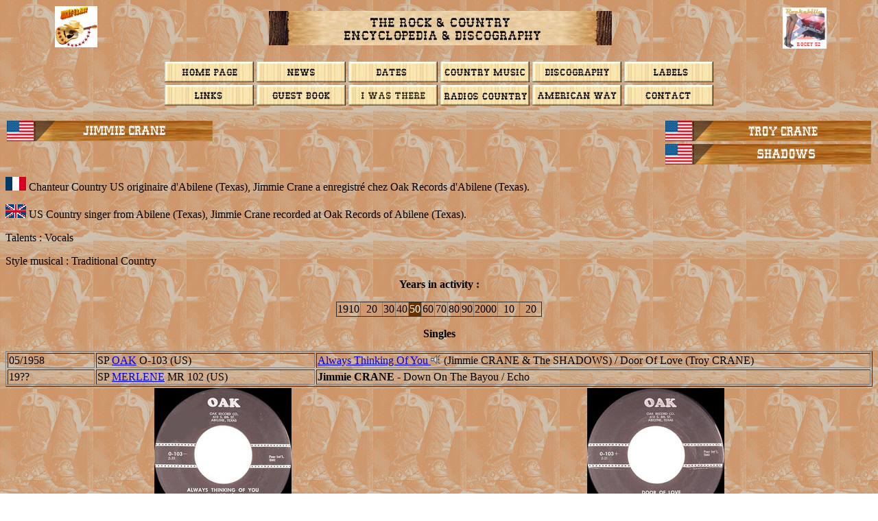

--- FILE ---
content_type: text/html
request_url: https://rocky-52.net/chanteursc/crane_jimmie.htm
body_size: 6046
content:
<html>

<head>
<meta http-equiv="Content-Language" content="fr">
<meta name="GENERATOR" content="Microsoft FrontPage 6.0">
<meta name="ProgId" content="FrontPage.Editor.Document">
<meta http-equiv="Content-Type" content="text/html; charset=windows-1252">
<title>Jimmie Crane</title>

<!-- Google tag (gtag.js) -->
<script async src="https://www.googletagmanager.com/gtag/js?id=G-8397JT3DEZ"></script>
<script>
  window.dataLayer = window.dataLayer || [];
  function gtag(){dataLayer.push(arguments);}
  gtag('js', new Date());

  gtag('config', 'G-8397JT3DEZ');
</script>

</head>

<body background="../images/bootsbackground.gif">

<table border="0" style="border-collapse: collapse" width="100%" id="table43">
  <tr>
    <td>
    <p align="right">
&nbsp;<img border="0" src="../images/rocky_52.jpg" width="62" height="60"></td>
    <td>
    <p align="center">
    <img border="0" src="../images/bandeau_encyclopedia.jpg" width="500" height="50"></td>
    <td>
    <img border="0" src="../images/Rockabilly_rocky.jpg" width="64" height="60"> </td>
  </tr>
</table>
<p align="center">
<a href="../accueil.htm">
<img border="0" src="../images/bouton_accueil.jpg" width="130" height="30"></a>
<a href="../news.htm">
<img border="0" src="../images/bouton_news.jpg" width="130" height="30"></a>
<a href="../manifestations.htm">
<img border="0" src="../images/bouton_manifestations.jpg" width="130" height="30"></a>
<a href="../la_country.htm">
<img border="0" src="../images/bandeau_la_country_music.jpg" width="130" height="30"></a>
<a href="../loisirs_a.htm">
<img border="0" src="../images/bouton_loisirs.jpg" width="130" height="30"></a>
<a href="../labels/labels_a.htm">
<img border="0" src="../images/bouton_labels.jpg" width="130" height="30"></a><br>
<a href="../sites1.htm">
<img border="0" src="../images/bouton_sites.jpg" width="130" height="30"></a> 
<a href="../guestbook/guestbook.htm">
    <img border="0" src="../images/bouton_guestbook.jpg" width="130" height="30"></a> 
<a href="../images/jysuisalle/jysuisalle.htm">
	<img border="0" src="../images/bouton_jy_etais.jpg" width="130" height="30"></a>
<a href="../sites1.htm#radio">
<img border="0" src="../images/bouton_radio.jpg" width="130" height="30"></a>
<a href="../american_way/aw_1.htm">
<img border="0" src="../images/bouton_american_way.jpg" width="130" height="30"></a>
<a href="../adresse1.htm">
<img border="0" src="../images/bouton_adresse.jpg" width="130" height="30"></a></p>

<table border="0" cellspacing="1" width="100%">
  <tr>
    <td width="50%">
<img border="0" src="../bandeaux/bandeaux_c/crane_jimmie.jpg" width="300" height="30"></td>
    <td width="50%">
    <p align="right">
    <img border="0" src="../bandeaux/bandeaux_c/crane_troy.jpg" width="300" height="30"></td>
  </tr>
</table>
<table border="0" cellspacing="1" width="100%">
  <tr>
    <td width="100%">
    <p align="center">
    <img border="0" src="../bandeaux/bandeaux_s/shadows_II.jpg" width="300" height="30" align="right"></td>
  </tr>
</table>
<p><img border="0" src="../drapeaux/f20.gif" width="30" height="20"> Chanteur 
Country US originaire d'Abilene (Texas), Jimmie Crane a enregistré chez Oak 
Records d'Abilene (Texas).</p>
<p><img border="0" src="../drapeaux/uk20.gif" width="30" height="20"> US Country 
singer from Abilene (Texas), Jimmie Crane recorded at Oak Records of Abilene 
(Texas).</p>
<p align="left">Talents : Vocals</p>
<p align="left">Style musical : Traditional Country</p>
<p align="center"><b>Years in activity : </b> </p>
<div align="center">
  <table border="1" style="border-collapse: collapse" width="300" id="table3">
    <tr>
      <td width="30" align="center">1910</td>
      <td width="30" align="center">20</td>
      <td align="center">30</td>
      <td align="center">40</td>
      <td align="center" bgcolor="#663300"><font color="#FFFFFF">50</font></td>
      <td align="center">60</td>
      <td align="center">70</td>
      <td align="center">80</td>
      <td align="center">90</td>
      <td align="center" width="30">2000</td>
      <td align="center" width="30">10</td>
      <td align="center" width="30">20</td>
    </tr>
  </table>
</div>
<p align="center"><b>Singles</b></p>
<table border="1" width="100%" height="15" id="table1">
  <tr>
    <td width="10%" height="9">05/1958</td>
    <td width="25%" height="9">SP <a href="../labels/labels_o.htm#oak_abilene">
    OAK</a> O-103 (US)</td>
    <td width="63%" height="9" align="justify">
    <a href="../son/son_c/crane_jimmie/crane_jimmie_alwaysthinkingofyou_clip.mp3">
    Always Thinking Of You </a><b> 
    <img border="0" src="../images/speaker.gif" width="15" height="14"></b> (Jimmie CRANE &amp; The SHADOWS) 
    / Door Of Love (Troy CRANE)</td>
  </tr>
  <tr>
    <td width="10%" height="9">19??</td>
    <td width="25%" height="9">SP <a href="../labels/labels_m.htm#merlene_us">
    MERLENE</a> MR 102 (US) </td>
    <td width="63%" height="9" align="justify"><b>Jimmie CRANE -</b> Down On The Bayou / Echo</td>
  </tr>
  </table>
<table border="0" cellspacing="1" width="100%">
  <tr>
    <td width="50%">
    <p align="center">
    <img border="0" src="../covers/covers_c/crane_jimmie/oak_103.jpg" width="200" height="200"></td>
    <td width="50%">
    <p align="center">
    <img border="0" src="../covers/covers_c/crane_jimmie/oak_103b.jpg" width="200" height="200"></td>
  </tr>
</table>
<table border="0" cellspacing="1" width="100%">
  <tr>
    <td width="100%">
    <p align="center"><br>
    <img border="0" src="../covers/covers_c/crane_jimmie/merlene_102.jpg" width="200" height="200"></td>
  </tr>
</table>
<p align="center">© Rocky Productions 26/10/2012</p>
<p align="center"><a href="../loisirs_cl.htm#crane_jimmie">
<img border="0" src="../images/bouton_retour.jpg" width="100" height="24"></a></p>

<script type="text/javascript" src="http://feedjit.com/serve/?vv=1515&amp;tft=3&amp;dd=0&amp;wid=&amp;pid=0&amp;proid=0&amp;bc=FFFFFF&amp;tc=000000&amp;brd1=012B6B&amp;lnk=135D9E&amp;hc=FFFFFF&amp;hfc=2853A8&amp;btn=C99700&amp;ww=200&amp;went=10"></script><noscript><a href="http://feedjit.com/">Live Traffic Stats</a></noscript>

<p>&nbsp;</p>

</body>

</html>